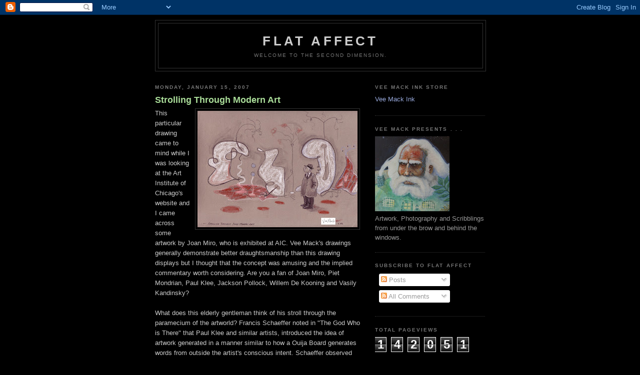

--- FILE ---
content_type: text/html; charset=UTF-8
request_url: https://www.veemack.net/b/stats?style=BLACK_TRANSPARENT&timeRange=ALL_TIME&token=APq4FmDMDh2no-zuCYvqR2W8VEW2VyXmV9VLvzH38ypGtu4N7K9rKraiFViQXvk-H7WEiFXs3q5_XN3VcRZj4LDiWwXGg-Yh4w
body_size: 43
content:
{"total":142051,"sparklineOptions":{"backgroundColor":{"fillOpacity":0.1,"fill":"#000000"},"series":[{"areaOpacity":0.3,"color":"#202020"}]},"sparklineData":[[0,29],[1,72],[2,65],[3,40],[4,41],[5,37],[6,49],[7,39],[8,66],[9,37],[10,39],[11,41],[12,39],[13,72],[14,57],[15,44],[16,66],[17,31],[18,35],[19,72],[20,70],[21,93],[22,75],[23,66],[24,30],[25,38],[26,28],[27,25],[28,72],[29,50]],"nextTickMs":400000}